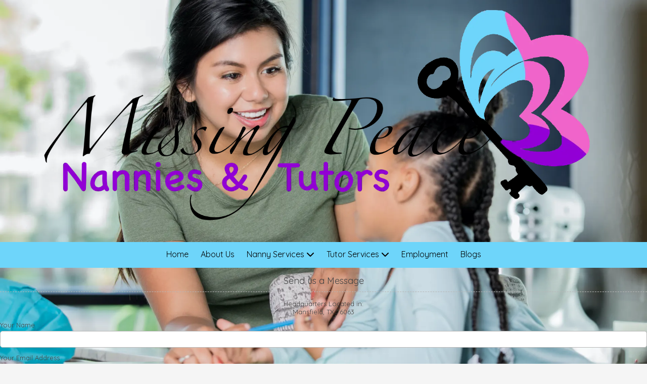

--- FILE ---
content_type: text/html; charset=utf-8
request_url: https://www.google.com/recaptcha/api2/anchor?ar=1&k=6Lfj9UUUAAAAAE4AjXBcpuxOxAmq9-Nl6asnEbR6&co=aHR0cHM6Ly93d3cubWlzc2luZ3BlYWNlbmFubmllcy5jb206NDQz&hl=en&v=N67nZn4AqZkNcbeMu4prBgzg&size=invisible&badge=inline&anchor-ms=20000&execute-ms=30000&cb=f126agoxcaau
body_size: 49397
content:
<!DOCTYPE HTML><html dir="ltr" lang="en"><head><meta http-equiv="Content-Type" content="text/html; charset=UTF-8">
<meta http-equiv="X-UA-Compatible" content="IE=edge">
<title>reCAPTCHA</title>
<style type="text/css">
/* cyrillic-ext */
@font-face {
  font-family: 'Roboto';
  font-style: normal;
  font-weight: 400;
  font-stretch: 100%;
  src: url(//fonts.gstatic.com/s/roboto/v48/KFO7CnqEu92Fr1ME7kSn66aGLdTylUAMa3GUBHMdazTgWw.woff2) format('woff2');
  unicode-range: U+0460-052F, U+1C80-1C8A, U+20B4, U+2DE0-2DFF, U+A640-A69F, U+FE2E-FE2F;
}
/* cyrillic */
@font-face {
  font-family: 'Roboto';
  font-style: normal;
  font-weight: 400;
  font-stretch: 100%;
  src: url(//fonts.gstatic.com/s/roboto/v48/KFO7CnqEu92Fr1ME7kSn66aGLdTylUAMa3iUBHMdazTgWw.woff2) format('woff2');
  unicode-range: U+0301, U+0400-045F, U+0490-0491, U+04B0-04B1, U+2116;
}
/* greek-ext */
@font-face {
  font-family: 'Roboto';
  font-style: normal;
  font-weight: 400;
  font-stretch: 100%;
  src: url(//fonts.gstatic.com/s/roboto/v48/KFO7CnqEu92Fr1ME7kSn66aGLdTylUAMa3CUBHMdazTgWw.woff2) format('woff2');
  unicode-range: U+1F00-1FFF;
}
/* greek */
@font-face {
  font-family: 'Roboto';
  font-style: normal;
  font-weight: 400;
  font-stretch: 100%;
  src: url(//fonts.gstatic.com/s/roboto/v48/KFO7CnqEu92Fr1ME7kSn66aGLdTylUAMa3-UBHMdazTgWw.woff2) format('woff2');
  unicode-range: U+0370-0377, U+037A-037F, U+0384-038A, U+038C, U+038E-03A1, U+03A3-03FF;
}
/* math */
@font-face {
  font-family: 'Roboto';
  font-style: normal;
  font-weight: 400;
  font-stretch: 100%;
  src: url(//fonts.gstatic.com/s/roboto/v48/KFO7CnqEu92Fr1ME7kSn66aGLdTylUAMawCUBHMdazTgWw.woff2) format('woff2');
  unicode-range: U+0302-0303, U+0305, U+0307-0308, U+0310, U+0312, U+0315, U+031A, U+0326-0327, U+032C, U+032F-0330, U+0332-0333, U+0338, U+033A, U+0346, U+034D, U+0391-03A1, U+03A3-03A9, U+03B1-03C9, U+03D1, U+03D5-03D6, U+03F0-03F1, U+03F4-03F5, U+2016-2017, U+2034-2038, U+203C, U+2040, U+2043, U+2047, U+2050, U+2057, U+205F, U+2070-2071, U+2074-208E, U+2090-209C, U+20D0-20DC, U+20E1, U+20E5-20EF, U+2100-2112, U+2114-2115, U+2117-2121, U+2123-214F, U+2190, U+2192, U+2194-21AE, U+21B0-21E5, U+21F1-21F2, U+21F4-2211, U+2213-2214, U+2216-22FF, U+2308-230B, U+2310, U+2319, U+231C-2321, U+2336-237A, U+237C, U+2395, U+239B-23B7, U+23D0, U+23DC-23E1, U+2474-2475, U+25AF, U+25B3, U+25B7, U+25BD, U+25C1, U+25CA, U+25CC, U+25FB, U+266D-266F, U+27C0-27FF, U+2900-2AFF, U+2B0E-2B11, U+2B30-2B4C, U+2BFE, U+3030, U+FF5B, U+FF5D, U+1D400-1D7FF, U+1EE00-1EEFF;
}
/* symbols */
@font-face {
  font-family: 'Roboto';
  font-style: normal;
  font-weight: 400;
  font-stretch: 100%;
  src: url(//fonts.gstatic.com/s/roboto/v48/KFO7CnqEu92Fr1ME7kSn66aGLdTylUAMaxKUBHMdazTgWw.woff2) format('woff2');
  unicode-range: U+0001-000C, U+000E-001F, U+007F-009F, U+20DD-20E0, U+20E2-20E4, U+2150-218F, U+2190, U+2192, U+2194-2199, U+21AF, U+21E6-21F0, U+21F3, U+2218-2219, U+2299, U+22C4-22C6, U+2300-243F, U+2440-244A, U+2460-24FF, U+25A0-27BF, U+2800-28FF, U+2921-2922, U+2981, U+29BF, U+29EB, U+2B00-2BFF, U+4DC0-4DFF, U+FFF9-FFFB, U+10140-1018E, U+10190-1019C, U+101A0, U+101D0-101FD, U+102E0-102FB, U+10E60-10E7E, U+1D2C0-1D2D3, U+1D2E0-1D37F, U+1F000-1F0FF, U+1F100-1F1AD, U+1F1E6-1F1FF, U+1F30D-1F30F, U+1F315, U+1F31C, U+1F31E, U+1F320-1F32C, U+1F336, U+1F378, U+1F37D, U+1F382, U+1F393-1F39F, U+1F3A7-1F3A8, U+1F3AC-1F3AF, U+1F3C2, U+1F3C4-1F3C6, U+1F3CA-1F3CE, U+1F3D4-1F3E0, U+1F3ED, U+1F3F1-1F3F3, U+1F3F5-1F3F7, U+1F408, U+1F415, U+1F41F, U+1F426, U+1F43F, U+1F441-1F442, U+1F444, U+1F446-1F449, U+1F44C-1F44E, U+1F453, U+1F46A, U+1F47D, U+1F4A3, U+1F4B0, U+1F4B3, U+1F4B9, U+1F4BB, U+1F4BF, U+1F4C8-1F4CB, U+1F4D6, U+1F4DA, U+1F4DF, U+1F4E3-1F4E6, U+1F4EA-1F4ED, U+1F4F7, U+1F4F9-1F4FB, U+1F4FD-1F4FE, U+1F503, U+1F507-1F50B, U+1F50D, U+1F512-1F513, U+1F53E-1F54A, U+1F54F-1F5FA, U+1F610, U+1F650-1F67F, U+1F687, U+1F68D, U+1F691, U+1F694, U+1F698, U+1F6AD, U+1F6B2, U+1F6B9-1F6BA, U+1F6BC, U+1F6C6-1F6CF, U+1F6D3-1F6D7, U+1F6E0-1F6EA, U+1F6F0-1F6F3, U+1F6F7-1F6FC, U+1F700-1F7FF, U+1F800-1F80B, U+1F810-1F847, U+1F850-1F859, U+1F860-1F887, U+1F890-1F8AD, U+1F8B0-1F8BB, U+1F8C0-1F8C1, U+1F900-1F90B, U+1F93B, U+1F946, U+1F984, U+1F996, U+1F9E9, U+1FA00-1FA6F, U+1FA70-1FA7C, U+1FA80-1FA89, U+1FA8F-1FAC6, U+1FACE-1FADC, U+1FADF-1FAE9, U+1FAF0-1FAF8, U+1FB00-1FBFF;
}
/* vietnamese */
@font-face {
  font-family: 'Roboto';
  font-style: normal;
  font-weight: 400;
  font-stretch: 100%;
  src: url(//fonts.gstatic.com/s/roboto/v48/KFO7CnqEu92Fr1ME7kSn66aGLdTylUAMa3OUBHMdazTgWw.woff2) format('woff2');
  unicode-range: U+0102-0103, U+0110-0111, U+0128-0129, U+0168-0169, U+01A0-01A1, U+01AF-01B0, U+0300-0301, U+0303-0304, U+0308-0309, U+0323, U+0329, U+1EA0-1EF9, U+20AB;
}
/* latin-ext */
@font-face {
  font-family: 'Roboto';
  font-style: normal;
  font-weight: 400;
  font-stretch: 100%;
  src: url(//fonts.gstatic.com/s/roboto/v48/KFO7CnqEu92Fr1ME7kSn66aGLdTylUAMa3KUBHMdazTgWw.woff2) format('woff2');
  unicode-range: U+0100-02BA, U+02BD-02C5, U+02C7-02CC, U+02CE-02D7, U+02DD-02FF, U+0304, U+0308, U+0329, U+1D00-1DBF, U+1E00-1E9F, U+1EF2-1EFF, U+2020, U+20A0-20AB, U+20AD-20C0, U+2113, U+2C60-2C7F, U+A720-A7FF;
}
/* latin */
@font-face {
  font-family: 'Roboto';
  font-style: normal;
  font-weight: 400;
  font-stretch: 100%;
  src: url(//fonts.gstatic.com/s/roboto/v48/KFO7CnqEu92Fr1ME7kSn66aGLdTylUAMa3yUBHMdazQ.woff2) format('woff2');
  unicode-range: U+0000-00FF, U+0131, U+0152-0153, U+02BB-02BC, U+02C6, U+02DA, U+02DC, U+0304, U+0308, U+0329, U+2000-206F, U+20AC, U+2122, U+2191, U+2193, U+2212, U+2215, U+FEFF, U+FFFD;
}
/* cyrillic-ext */
@font-face {
  font-family: 'Roboto';
  font-style: normal;
  font-weight: 500;
  font-stretch: 100%;
  src: url(//fonts.gstatic.com/s/roboto/v48/KFO7CnqEu92Fr1ME7kSn66aGLdTylUAMa3GUBHMdazTgWw.woff2) format('woff2');
  unicode-range: U+0460-052F, U+1C80-1C8A, U+20B4, U+2DE0-2DFF, U+A640-A69F, U+FE2E-FE2F;
}
/* cyrillic */
@font-face {
  font-family: 'Roboto';
  font-style: normal;
  font-weight: 500;
  font-stretch: 100%;
  src: url(//fonts.gstatic.com/s/roboto/v48/KFO7CnqEu92Fr1ME7kSn66aGLdTylUAMa3iUBHMdazTgWw.woff2) format('woff2');
  unicode-range: U+0301, U+0400-045F, U+0490-0491, U+04B0-04B1, U+2116;
}
/* greek-ext */
@font-face {
  font-family: 'Roboto';
  font-style: normal;
  font-weight: 500;
  font-stretch: 100%;
  src: url(//fonts.gstatic.com/s/roboto/v48/KFO7CnqEu92Fr1ME7kSn66aGLdTylUAMa3CUBHMdazTgWw.woff2) format('woff2');
  unicode-range: U+1F00-1FFF;
}
/* greek */
@font-face {
  font-family: 'Roboto';
  font-style: normal;
  font-weight: 500;
  font-stretch: 100%;
  src: url(//fonts.gstatic.com/s/roboto/v48/KFO7CnqEu92Fr1ME7kSn66aGLdTylUAMa3-UBHMdazTgWw.woff2) format('woff2');
  unicode-range: U+0370-0377, U+037A-037F, U+0384-038A, U+038C, U+038E-03A1, U+03A3-03FF;
}
/* math */
@font-face {
  font-family: 'Roboto';
  font-style: normal;
  font-weight: 500;
  font-stretch: 100%;
  src: url(//fonts.gstatic.com/s/roboto/v48/KFO7CnqEu92Fr1ME7kSn66aGLdTylUAMawCUBHMdazTgWw.woff2) format('woff2');
  unicode-range: U+0302-0303, U+0305, U+0307-0308, U+0310, U+0312, U+0315, U+031A, U+0326-0327, U+032C, U+032F-0330, U+0332-0333, U+0338, U+033A, U+0346, U+034D, U+0391-03A1, U+03A3-03A9, U+03B1-03C9, U+03D1, U+03D5-03D6, U+03F0-03F1, U+03F4-03F5, U+2016-2017, U+2034-2038, U+203C, U+2040, U+2043, U+2047, U+2050, U+2057, U+205F, U+2070-2071, U+2074-208E, U+2090-209C, U+20D0-20DC, U+20E1, U+20E5-20EF, U+2100-2112, U+2114-2115, U+2117-2121, U+2123-214F, U+2190, U+2192, U+2194-21AE, U+21B0-21E5, U+21F1-21F2, U+21F4-2211, U+2213-2214, U+2216-22FF, U+2308-230B, U+2310, U+2319, U+231C-2321, U+2336-237A, U+237C, U+2395, U+239B-23B7, U+23D0, U+23DC-23E1, U+2474-2475, U+25AF, U+25B3, U+25B7, U+25BD, U+25C1, U+25CA, U+25CC, U+25FB, U+266D-266F, U+27C0-27FF, U+2900-2AFF, U+2B0E-2B11, U+2B30-2B4C, U+2BFE, U+3030, U+FF5B, U+FF5D, U+1D400-1D7FF, U+1EE00-1EEFF;
}
/* symbols */
@font-face {
  font-family: 'Roboto';
  font-style: normal;
  font-weight: 500;
  font-stretch: 100%;
  src: url(//fonts.gstatic.com/s/roboto/v48/KFO7CnqEu92Fr1ME7kSn66aGLdTylUAMaxKUBHMdazTgWw.woff2) format('woff2');
  unicode-range: U+0001-000C, U+000E-001F, U+007F-009F, U+20DD-20E0, U+20E2-20E4, U+2150-218F, U+2190, U+2192, U+2194-2199, U+21AF, U+21E6-21F0, U+21F3, U+2218-2219, U+2299, U+22C4-22C6, U+2300-243F, U+2440-244A, U+2460-24FF, U+25A0-27BF, U+2800-28FF, U+2921-2922, U+2981, U+29BF, U+29EB, U+2B00-2BFF, U+4DC0-4DFF, U+FFF9-FFFB, U+10140-1018E, U+10190-1019C, U+101A0, U+101D0-101FD, U+102E0-102FB, U+10E60-10E7E, U+1D2C0-1D2D3, U+1D2E0-1D37F, U+1F000-1F0FF, U+1F100-1F1AD, U+1F1E6-1F1FF, U+1F30D-1F30F, U+1F315, U+1F31C, U+1F31E, U+1F320-1F32C, U+1F336, U+1F378, U+1F37D, U+1F382, U+1F393-1F39F, U+1F3A7-1F3A8, U+1F3AC-1F3AF, U+1F3C2, U+1F3C4-1F3C6, U+1F3CA-1F3CE, U+1F3D4-1F3E0, U+1F3ED, U+1F3F1-1F3F3, U+1F3F5-1F3F7, U+1F408, U+1F415, U+1F41F, U+1F426, U+1F43F, U+1F441-1F442, U+1F444, U+1F446-1F449, U+1F44C-1F44E, U+1F453, U+1F46A, U+1F47D, U+1F4A3, U+1F4B0, U+1F4B3, U+1F4B9, U+1F4BB, U+1F4BF, U+1F4C8-1F4CB, U+1F4D6, U+1F4DA, U+1F4DF, U+1F4E3-1F4E6, U+1F4EA-1F4ED, U+1F4F7, U+1F4F9-1F4FB, U+1F4FD-1F4FE, U+1F503, U+1F507-1F50B, U+1F50D, U+1F512-1F513, U+1F53E-1F54A, U+1F54F-1F5FA, U+1F610, U+1F650-1F67F, U+1F687, U+1F68D, U+1F691, U+1F694, U+1F698, U+1F6AD, U+1F6B2, U+1F6B9-1F6BA, U+1F6BC, U+1F6C6-1F6CF, U+1F6D3-1F6D7, U+1F6E0-1F6EA, U+1F6F0-1F6F3, U+1F6F7-1F6FC, U+1F700-1F7FF, U+1F800-1F80B, U+1F810-1F847, U+1F850-1F859, U+1F860-1F887, U+1F890-1F8AD, U+1F8B0-1F8BB, U+1F8C0-1F8C1, U+1F900-1F90B, U+1F93B, U+1F946, U+1F984, U+1F996, U+1F9E9, U+1FA00-1FA6F, U+1FA70-1FA7C, U+1FA80-1FA89, U+1FA8F-1FAC6, U+1FACE-1FADC, U+1FADF-1FAE9, U+1FAF0-1FAF8, U+1FB00-1FBFF;
}
/* vietnamese */
@font-face {
  font-family: 'Roboto';
  font-style: normal;
  font-weight: 500;
  font-stretch: 100%;
  src: url(//fonts.gstatic.com/s/roboto/v48/KFO7CnqEu92Fr1ME7kSn66aGLdTylUAMa3OUBHMdazTgWw.woff2) format('woff2');
  unicode-range: U+0102-0103, U+0110-0111, U+0128-0129, U+0168-0169, U+01A0-01A1, U+01AF-01B0, U+0300-0301, U+0303-0304, U+0308-0309, U+0323, U+0329, U+1EA0-1EF9, U+20AB;
}
/* latin-ext */
@font-face {
  font-family: 'Roboto';
  font-style: normal;
  font-weight: 500;
  font-stretch: 100%;
  src: url(//fonts.gstatic.com/s/roboto/v48/KFO7CnqEu92Fr1ME7kSn66aGLdTylUAMa3KUBHMdazTgWw.woff2) format('woff2');
  unicode-range: U+0100-02BA, U+02BD-02C5, U+02C7-02CC, U+02CE-02D7, U+02DD-02FF, U+0304, U+0308, U+0329, U+1D00-1DBF, U+1E00-1E9F, U+1EF2-1EFF, U+2020, U+20A0-20AB, U+20AD-20C0, U+2113, U+2C60-2C7F, U+A720-A7FF;
}
/* latin */
@font-face {
  font-family: 'Roboto';
  font-style: normal;
  font-weight: 500;
  font-stretch: 100%;
  src: url(//fonts.gstatic.com/s/roboto/v48/KFO7CnqEu92Fr1ME7kSn66aGLdTylUAMa3yUBHMdazQ.woff2) format('woff2');
  unicode-range: U+0000-00FF, U+0131, U+0152-0153, U+02BB-02BC, U+02C6, U+02DA, U+02DC, U+0304, U+0308, U+0329, U+2000-206F, U+20AC, U+2122, U+2191, U+2193, U+2212, U+2215, U+FEFF, U+FFFD;
}
/* cyrillic-ext */
@font-face {
  font-family: 'Roboto';
  font-style: normal;
  font-weight: 900;
  font-stretch: 100%;
  src: url(//fonts.gstatic.com/s/roboto/v48/KFO7CnqEu92Fr1ME7kSn66aGLdTylUAMa3GUBHMdazTgWw.woff2) format('woff2');
  unicode-range: U+0460-052F, U+1C80-1C8A, U+20B4, U+2DE0-2DFF, U+A640-A69F, U+FE2E-FE2F;
}
/* cyrillic */
@font-face {
  font-family: 'Roboto';
  font-style: normal;
  font-weight: 900;
  font-stretch: 100%;
  src: url(//fonts.gstatic.com/s/roboto/v48/KFO7CnqEu92Fr1ME7kSn66aGLdTylUAMa3iUBHMdazTgWw.woff2) format('woff2');
  unicode-range: U+0301, U+0400-045F, U+0490-0491, U+04B0-04B1, U+2116;
}
/* greek-ext */
@font-face {
  font-family: 'Roboto';
  font-style: normal;
  font-weight: 900;
  font-stretch: 100%;
  src: url(//fonts.gstatic.com/s/roboto/v48/KFO7CnqEu92Fr1ME7kSn66aGLdTylUAMa3CUBHMdazTgWw.woff2) format('woff2');
  unicode-range: U+1F00-1FFF;
}
/* greek */
@font-face {
  font-family: 'Roboto';
  font-style: normal;
  font-weight: 900;
  font-stretch: 100%;
  src: url(//fonts.gstatic.com/s/roboto/v48/KFO7CnqEu92Fr1ME7kSn66aGLdTylUAMa3-UBHMdazTgWw.woff2) format('woff2');
  unicode-range: U+0370-0377, U+037A-037F, U+0384-038A, U+038C, U+038E-03A1, U+03A3-03FF;
}
/* math */
@font-face {
  font-family: 'Roboto';
  font-style: normal;
  font-weight: 900;
  font-stretch: 100%;
  src: url(//fonts.gstatic.com/s/roboto/v48/KFO7CnqEu92Fr1ME7kSn66aGLdTylUAMawCUBHMdazTgWw.woff2) format('woff2');
  unicode-range: U+0302-0303, U+0305, U+0307-0308, U+0310, U+0312, U+0315, U+031A, U+0326-0327, U+032C, U+032F-0330, U+0332-0333, U+0338, U+033A, U+0346, U+034D, U+0391-03A1, U+03A3-03A9, U+03B1-03C9, U+03D1, U+03D5-03D6, U+03F0-03F1, U+03F4-03F5, U+2016-2017, U+2034-2038, U+203C, U+2040, U+2043, U+2047, U+2050, U+2057, U+205F, U+2070-2071, U+2074-208E, U+2090-209C, U+20D0-20DC, U+20E1, U+20E5-20EF, U+2100-2112, U+2114-2115, U+2117-2121, U+2123-214F, U+2190, U+2192, U+2194-21AE, U+21B0-21E5, U+21F1-21F2, U+21F4-2211, U+2213-2214, U+2216-22FF, U+2308-230B, U+2310, U+2319, U+231C-2321, U+2336-237A, U+237C, U+2395, U+239B-23B7, U+23D0, U+23DC-23E1, U+2474-2475, U+25AF, U+25B3, U+25B7, U+25BD, U+25C1, U+25CA, U+25CC, U+25FB, U+266D-266F, U+27C0-27FF, U+2900-2AFF, U+2B0E-2B11, U+2B30-2B4C, U+2BFE, U+3030, U+FF5B, U+FF5D, U+1D400-1D7FF, U+1EE00-1EEFF;
}
/* symbols */
@font-face {
  font-family: 'Roboto';
  font-style: normal;
  font-weight: 900;
  font-stretch: 100%;
  src: url(//fonts.gstatic.com/s/roboto/v48/KFO7CnqEu92Fr1ME7kSn66aGLdTylUAMaxKUBHMdazTgWw.woff2) format('woff2');
  unicode-range: U+0001-000C, U+000E-001F, U+007F-009F, U+20DD-20E0, U+20E2-20E4, U+2150-218F, U+2190, U+2192, U+2194-2199, U+21AF, U+21E6-21F0, U+21F3, U+2218-2219, U+2299, U+22C4-22C6, U+2300-243F, U+2440-244A, U+2460-24FF, U+25A0-27BF, U+2800-28FF, U+2921-2922, U+2981, U+29BF, U+29EB, U+2B00-2BFF, U+4DC0-4DFF, U+FFF9-FFFB, U+10140-1018E, U+10190-1019C, U+101A0, U+101D0-101FD, U+102E0-102FB, U+10E60-10E7E, U+1D2C0-1D2D3, U+1D2E0-1D37F, U+1F000-1F0FF, U+1F100-1F1AD, U+1F1E6-1F1FF, U+1F30D-1F30F, U+1F315, U+1F31C, U+1F31E, U+1F320-1F32C, U+1F336, U+1F378, U+1F37D, U+1F382, U+1F393-1F39F, U+1F3A7-1F3A8, U+1F3AC-1F3AF, U+1F3C2, U+1F3C4-1F3C6, U+1F3CA-1F3CE, U+1F3D4-1F3E0, U+1F3ED, U+1F3F1-1F3F3, U+1F3F5-1F3F7, U+1F408, U+1F415, U+1F41F, U+1F426, U+1F43F, U+1F441-1F442, U+1F444, U+1F446-1F449, U+1F44C-1F44E, U+1F453, U+1F46A, U+1F47D, U+1F4A3, U+1F4B0, U+1F4B3, U+1F4B9, U+1F4BB, U+1F4BF, U+1F4C8-1F4CB, U+1F4D6, U+1F4DA, U+1F4DF, U+1F4E3-1F4E6, U+1F4EA-1F4ED, U+1F4F7, U+1F4F9-1F4FB, U+1F4FD-1F4FE, U+1F503, U+1F507-1F50B, U+1F50D, U+1F512-1F513, U+1F53E-1F54A, U+1F54F-1F5FA, U+1F610, U+1F650-1F67F, U+1F687, U+1F68D, U+1F691, U+1F694, U+1F698, U+1F6AD, U+1F6B2, U+1F6B9-1F6BA, U+1F6BC, U+1F6C6-1F6CF, U+1F6D3-1F6D7, U+1F6E0-1F6EA, U+1F6F0-1F6F3, U+1F6F7-1F6FC, U+1F700-1F7FF, U+1F800-1F80B, U+1F810-1F847, U+1F850-1F859, U+1F860-1F887, U+1F890-1F8AD, U+1F8B0-1F8BB, U+1F8C0-1F8C1, U+1F900-1F90B, U+1F93B, U+1F946, U+1F984, U+1F996, U+1F9E9, U+1FA00-1FA6F, U+1FA70-1FA7C, U+1FA80-1FA89, U+1FA8F-1FAC6, U+1FACE-1FADC, U+1FADF-1FAE9, U+1FAF0-1FAF8, U+1FB00-1FBFF;
}
/* vietnamese */
@font-face {
  font-family: 'Roboto';
  font-style: normal;
  font-weight: 900;
  font-stretch: 100%;
  src: url(//fonts.gstatic.com/s/roboto/v48/KFO7CnqEu92Fr1ME7kSn66aGLdTylUAMa3OUBHMdazTgWw.woff2) format('woff2');
  unicode-range: U+0102-0103, U+0110-0111, U+0128-0129, U+0168-0169, U+01A0-01A1, U+01AF-01B0, U+0300-0301, U+0303-0304, U+0308-0309, U+0323, U+0329, U+1EA0-1EF9, U+20AB;
}
/* latin-ext */
@font-face {
  font-family: 'Roboto';
  font-style: normal;
  font-weight: 900;
  font-stretch: 100%;
  src: url(//fonts.gstatic.com/s/roboto/v48/KFO7CnqEu92Fr1ME7kSn66aGLdTylUAMa3KUBHMdazTgWw.woff2) format('woff2');
  unicode-range: U+0100-02BA, U+02BD-02C5, U+02C7-02CC, U+02CE-02D7, U+02DD-02FF, U+0304, U+0308, U+0329, U+1D00-1DBF, U+1E00-1E9F, U+1EF2-1EFF, U+2020, U+20A0-20AB, U+20AD-20C0, U+2113, U+2C60-2C7F, U+A720-A7FF;
}
/* latin */
@font-face {
  font-family: 'Roboto';
  font-style: normal;
  font-weight: 900;
  font-stretch: 100%;
  src: url(//fonts.gstatic.com/s/roboto/v48/KFO7CnqEu92Fr1ME7kSn66aGLdTylUAMa3yUBHMdazQ.woff2) format('woff2');
  unicode-range: U+0000-00FF, U+0131, U+0152-0153, U+02BB-02BC, U+02C6, U+02DA, U+02DC, U+0304, U+0308, U+0329, U+2000-206F, U+20AC, U+2122, U+2191, U+2193, U+2212, U+2215, U+FEFF, U+FFFD;
}

</style>
<link rel="stylesheet" type="text/css" href="https://www.gstatic.com/recaptcha/releases/N67nZn4AqZkNcbeMu4prBgzg/styles__ltr.css">
<script nonce="oFW0ZGpSIma7AUPFP9NV-A" type="text/javascript">window['__recaptcha_api'] = 'https://www.google.com/recaptcha/api2/';</script>
<script type="text/javascript" src="https://www.gstatic.com/recaptcha/releases/N67nZn4AqZkNcbeMu4prBgzg/recaptcha__en.js" nonce="oFW0ZGpSIma7AUPFP9NV-A">
      
    </script></head>
<body><div id="rc-anchor-alert" class="rc-anchor-alert"></div>
<input type="hidden" id="recaptcha-token" value="[base64]">
<script type="text/javascript" nonce="oFW0ZGpSIma7AUPFP9NV-A">
      recaptcha.anchor.Main.init("[\x22ainput\x22,[\x22bgdata\x22,\x22\x22,\[base64]/[base64]/[base64]/[base64]/[base64]/[base64]/[base64]/[base64]/bmV3IFlbcV0oQVswXSk6aD09Mj9uZXcgWVtxXShBWzBdLEFbMV0pOmg9PTM/bmV3IFlbcV0oQVswXSxBWzFdLEFbMl0pOmg9PTQ/[base64]/aXcoSS5ILEkpOngoOCx0cnVlLEkpfSxFMj12LnJlcXVlc3RJZGxlQ2FsbGJhY2s/[base64]/[base64]/[base64]/[base64]\\u003d\x22,\[base64]\\u003d\x22,\x22w5jCjsKVwp7DqMOGwqTDvsKPwpUVw4RBVcKJw7HCrTcVVlEMw5EwQcKYwoDCgsK4w55vwrPClsO0ccOAwq/CrcOAR0DDhMKYwqsAw5Aow4Z5em4YwotXI38PNsKhZVTDhEQvDUQVw5jDusOBbcOrfsOGw70Iw6tMw7LCt8KdwqPCqcKAISTDrFrDuwFSdy/CgsO5wrszWC1aw63ClEdRwqTCt8KxIMOSwoILwoNWwoZOwptfwpvDgkfCt3nDkR/DmC7Crxt6BcOdB8KBcFvDoBLDkBgsEMKEwrXCksKew7wLZMOEL8ORwrXCkMKONkXDuMOXwqQ7wrF8w4DCvMOnR1LCh8KEGcOow4LCqcKDwroEwrAGGSXDucKgZVjCpBfCsUYQbFh8cMOew7XCpHZjKFvDhsKmEcOaM8OlCDYOS1o9PQ/CkGTDrsKOw4zCjcKxwo97w7XDoRvCuQ/CgR/Cs8OCw7rCksOiwrEXwr0+Kx1RcFphw5rDmU/DsgbCkyrCj8K3Ii5Gdkpnwo8RwrVaWcKCw4ZwbXrCkcKxw7nClsKCYcOhQ8Kaw6HCpMKAwoXDgwvCqcOPw57DrcKaG2YLwqrCtsO9wp3DnDRow4nDp8KFw5DChhkQw60sIsK3XzTCmMKnw5EBVcO7LXvDsm90K0JpaMKuw5pcIyrDs3bCkwV+IF1bYSrDiMOMwqjCoX/CgycyZSZ/wrwsM2ItwqPCkMKfwrlIw41/w6rDmsKAwpE4w4sgwrDDkxvCihTCnsKIwpjDjiHCnl3DpMOFwpMmwqtZwpF9DMOUwp3DlD8UVcKjw44AfcObEsO1YsKYchF/CcKpFMONUnk6Rntzw5xkw6DDnGg3VMKPG0wzwoZuNlbCtQfDpsOHwrYywrDCisKWwp/Ds0/DjFo1wr45f8O9w49Pw6fDlMO6LcKVw7XCtTwaw780JMKSw6EFTGAdw5fDpMKZDMOMw5oEThjCmcO6ZsKNw4bCvMOrw4x/FsOHwqbChMK8e8KedhzDqsOXwrnCujLDqATCrMKuwp/[base64]/Drns/w4TDoMKFwrRPPcK1w5wELzXDpBFdHkBHwrrCgsKQclEKw43DjsKwwpPCjcOpCMKWw5bDp8Omw7hRw4/Co8OXw6k6wprChcKyw5rDoEYbw5nDrCHDssK4BHDCmDrDqTnCohpuKsKdM2XDgQ93w6s4w4NzwqfDg0wowq9dwobDr8KLw6lrwrrDt8OzFC1qBsKAT8OpIMOfwoXClVzCkinCn3BIw6jCtFXDs3U/[base64]/DmhNSDhBoSMOtwrxcHFQbUHFkw5ddw5UPKEIEP8KKw54OwqUMQSZkLAxNcAnCs8OVEkIMwrPCjcKoEcKGFHDCnAHCizYmVSbDmMOYAcKbFMOfw7jCjHbDixFfwofDtyjCp8K8wq45UcOuw7FPwr49wpTDhsOew4TDg8KpOMOpHisBNcKeCUIpX8K/w4bDsDrCvcOFwp/Cu8OlMBbCnTwUcsONHy3CvcOlFsO2bFbCksOTccOZLcKFwrvDjyUNw7AkwrPDrMOUwqp1eCTDlMOZw6IIPjJOw7VAP8OKBCrDn8OpaFxJw77CjHk6D8Opf0LDuMOQw6bCtw/CnFvChsOFw5LCmBYHc8K+NHDCsEHDusKSw7ldwpvDjMOawr4hAlHDqQIiwowrOMOZbE5fXcKRwqV8fsOdwpTDlMO1G3vCl8Kgw4fClTjDhcK2w4bDscKOwq8MwpZtTGtqw6LCiBptSsKSw5vClMK/XcOuw7zDnsKKwqJsdn5OPMKGHsK3wq0TAsOIFsO0JMOdw6fDj3HCt1nDnMKUwpnCuMKOwo9tSsOOwqLDqx0cCD/[base64]/[base64]/[base64]/DikFpX0bClHh6wrh1wr/DpGd7wrA2ACZCw7ILwpTDn8Kdw6zDgCw2wqYmEcKWw7AlGMKkwoLCjsKEXMKKw7QBV3EUw4PDpcOPaE3DisKsw4gLw6zDhGRLwopPT8O+wpzCp8K6D8KgNgnCmDNZWXfCtsKFHDnDnkrDmcO5wqfCrcKrwqQJRznCjE/DoF4awoNLTsKaEMK1CVrDlsKswqpfwot5elbCpRXCo8KjSAhoHSICK0/Cg8Kswo46w6fCrcKxwp8yKwouLWkUZ8OxAcOywp5Sa8K5w48uwoRzw4bDvALDuTTCjMKBSXg6w7rCoTBew4HDn8KHw5kTw6xfScKpwqIuAMKXw6IZw43CksOMQMK1w6rDkMOSZMK4DsKkU8OfNjXCrwXDmzoTw5vCkxtjJHPCicOjNcOMw6tnwoEedcODw7/[base64]/[base64]/CrsO2w6hMHUp/wofDlcKIcMO5BGADwrQAFQUXCcOjPAZZa8OpLsOuw6zDt8KWGEzDkMK9ByN6TFxcw6zDnwXDn0PCvkQPdMKGYAXCq2NcRcK6NsOIDMOpw6PDv8KOInQHw7fCjcOJw59ZeQxPdnLCiDBJw5vCmcKnc2HCkT9jUxDDnXzDrcKAIiR/bAnDt0F1wq41wofCgMOIwpjDuHjDkMKLDcO6w5/CpColwr/ChF/[base64]/CkW3Cq8K5FCEMLkbDlU/CgcKLLXLCtcOnw5sZCzZcwrkHD8O1GsKFwq0Lw7ELb8K3d8KmwrYDwpHDukjDmcKowrIhE8K6w7QPPXTCiXwdIMOzc8KHOMOGfcOsci/DnHvDl0jDsj7Dtx7DlsK2w61jwq0LwpPDg8Oew4/Csl1cw5EoOsKfwq/[base64]/[base64]/wr51wpAWU13DoVUZwoTDjsKtwqDDpcOcwqBdGB/DrsKCKC0uwp3DlcKoCDELN8OuwrrCqC/DoMOjcUEdwrfClMKdHsOlZULCqMKFw6LDuMKRwq/DuWxTw7l8VCpQwpxAZEkxPUTDisOzBXDCrUvCtULDjsOGAHjCm8K7OynCmnPCmEJZI8OLw7HCtGzCpw48HxzDqWfDtMKhwq45HGobbMOTbsKawoHCoMKUJDPDhhbDu8OoOcO4wr7DrcKdL1TDqCPCnAEow7/CicK2OMKtXwpDIELCt8K5Z8OvBcOdHlLCnsKXK8OtYBbDqzzDqcOAQ8KbwqhIw5DCjsOLw4bCsQk+PSrDqlMRw67DqcK4acKUwobDgy/[base64]/WGwJw5TDoS7DiVZzw5teDm0GwogFbcOtwrkswoHClcKSDsKOIFN+S33Cq8OQDB15a8Kvwqw8IsOAw5jDnHogL8KjOMOSwqXDhRbDucK1w4thH8Olw4HDuQhWwoPCt8OswrI7IScSVsO4fUrCsHIjwqQEw6nCoDPCnCjDisKew6c3w6vDtmTCgMK5w5/CuADCmMKwR8OewpIDW0zCvMO0HBUAwoZKw77CqMKBw6fDhMOWaMKFwp9HexnDhcOldMKvYMO6bsOywqDCgi3CkcKaw7LCgHZbNUAMw6BmcSXCtMKVDmxxM0Vjw7Nxw7zCv8OENi/CvcKsDULDgsO9w43CmXXCsMKtTcKNIcOrwplpwpd2w7TDiibDpVXChsKJw71WZ29zH8OVwoPDmwLCjcKsBQDDoFYxw4jCvsOGw5VCwpnCiMKQwqfDrwnCi1YqQTzCql89UsKQUsOBw60zTMKAVcKxEk45wq3CscO/fTTCgMKywr89eyDDo8Kqw6JpwokxAcOqBcKOMgvClBdEDsKZwq/DpCtmTMOJJsO4w4gbdMOtwrQyOy0Xwo8gQ33DrMKGw4QcWAnDhFJvJBDDhB0EFMOFw5fClRF/[base64]/w77Dk8ODw4wNwrPCv8OlwrpIw4gXw6A/w6rDhXVww6wkwr/DoMKPwpPCljDCi33DvFPDlT/DocOvw5nDu8KLwrJuFSk2LW1sCF7CmhzDrcOYw4bDmcKrGMKlw5xsFwfDjUNobHjDjgtwFcOhM8KLMG3CnXTDszrCvHTDhQLCjcOSCUt3w5jDhsOKCmHChcKOZcOTwrRjwpjCkcOLwp/CgcKUw53Do8OSCsKMcFXDksKcQVgCw7/[base64]/[base64]/N8O3w4IPRcK/SAEIwrtTwrsVbMKdPcOsYcOgdzV8wpvCkMO3J2g4PVZyOEpDZ0rDhGY6IMO2fsOTwr3Dk8K0bABtdsO/PwkkMcK/w6TDpj1SwolGJSzCl2FLXWHDq8OVw5nDosKLHyTCk2kYF0DCn2TDp8K8JU3Cr2FmwobCn8KJwpHDkxPDjxQowprCrsKkwrknw57DncONY8OeJsK5w6jCqcOKFjRvLkHChsORPsOnwq8DPMKNOU7DuMOmCcKjMA3Du1fCn8OXw5/CqXLCqsKMUMO8wr/[base64]/[base64]/Dt8Knw5ZEQSI+EsKQw61IM0FwImcGCXLCi8KOwpsPV8KGw7spNMOHe0/[base64]/[base64]/CvzVxdm3DpXfDg8OVwovCrmnDm8Oww6rChwLCg8O/[base64]/OCLDsMOOPcOuIcOxw45NSMKUwpbCglkjwrNKUQ8RV8Ore2/Dv1ZVQcKeH8Oqw4DCviHCmGXColQkw4fDqTo+wo/DrSswFUTDvMO6w5h5w5QvGWTClDN3w4jCqGAmS3rDgcOfw6LChQxPZ8Kfw7YZw5HCqMKIwoHDo8OLDsKpwrkDEsO0UsOZdcODPlcvwq7Cn8KHN8K8dxFkDcOrOCTDiMOiw5h7WCbDlHLCkjbCmMOXw5bDtVrCnR/[base64]/DtSkXwqHCrMKhbyVgYsOUfsKbwpPDp8OAbxLDlcKLw7IGw7IWQTjDhsKGTTvCgF0Tw6XCqsKBLsKCwq7ChBxDw77Dn8KIW8O+LcOCwoYfKmfChQg1dGZjwp3Cs3ZAC8K2w7fCrjXDpsOiwqoUMQ3CvW/CmMOZwqNwDnlwwqIWdE7CpznCi8OlWwUfwonDoAl9UlwGKxw9XTDDrDF6w68cw7VHc8Klw5V2LsKbXcKjwql+w54zdidNw4rDi2xlw6ZMBcOyw7s9wrbDnE3Dow4Fe8Oow4NNwrttb8K4wrzDpXLDjgrCkcOWw6LDsCZITSsewonDgjEOw5/CmTrCv07Cr2UjwoN4U8KQw7QmwoAew5oHA8KBw6fClMKMwoJqVV3CmMOQGDAkK8KzS8KmAF/DtMK5C8KjDSJfecKUS0rCg8OAw7rDv8OpLg7DusOEw5TDgsKWOAsnwovCiUzCpzIUw4cHLMKuw7Mzwp8tXsKOwqHCiAbCgyZ7woDCi8KlHzHDh8OFw5ArAsKLRTrDr27DhMOkw5fDumvCgcK2cBTDnBzDpSNxNsKqw6MSw7AYw6o2wolfwrAgMiFEXUcWa8O5wr/ClMK7IGfCul/DlsOzw5tsw6LCrMKHNQHDo2VQfsKbHsOGGwbDsSo0NsOQLRrDrBPDuEs3wolUe0vDpxM7w68rFHrDrXLDocONbgjDrw/Dp2rDuMKeb3AGTU8ZwoEXwoUPw6EmWyBcw6DCj8Kaw7PDgBwowrU5wrXDsMKow7cMw7PDsMOKO1UewoRbQCddwqXCqHN7fsOewpDCoUgQdxLDs2A/woLDlWw0wq7Cr8KsRikje0jDljHCvREIdA9/[base64]/DiVTDmEbCo8OMw57CpVvCuGrDtcKxw4Ilw4Zawq1TCy4ow6HDv8Otw5A3w67DqsKPXsK1wqFPAsKEw4s6OHLCmURhwrNqw787wpASw4nCvcOrAnrCtkHDhBfCsXnDp8K1wo/Cs8O8R8OPYcOMQA17w5oww4nDlmnDt8OvMcOQw7t7w7bDgAdPNwPDizfCgn9iwrLDmW86AmrDhsKQSiJmw4xMecKIG3DCkAd0NMOyw55Sw4rDsMOHax/DjMOxwpN3U8OQXFbDmgMkwoFzw7Z0J04qwp/DsMO8w6o+LnhHDWLDlcKYI8OoWsOXw7U2LQk5w5EGw5jCv3oKw4TDnsK/JMO6JMKkFcKrbXDCm0JsfG7DjMOzwrVMMsK6w6DDjsKRXnDCiwzCkcOCKMKzw59WwofCvMKMw5zDhsKBasOMwrXCrG8BSMO8wqTChMOaFHrDlEcLNsOoAkxFw6DDgsKTXXHDg1IEDMKkwrNpPyNxKhbDs8Kxw49ZXsOPBFHClhzDkMK9w40awowEw57Dg1/DpUMdwr7DqcKrwqRoUcORCMK0NxDChMKjI0pOwrFnMnQCERLCr8Ogw7Y/MV4HCcKIwpDDk0vCkMKHwr5dw5dlw7fDjMKUGBoQAsOODizCjAnDgMO4w5RQF0XCksKeFDLDosOzwr0Iw5Eiw5hcDErCrcOvDsKXBMKkVW0EwoTDhGokN07Ckw9CJMKhUEhSwrnDt8KBMmnDkcOAMsKFw4PCrsOMHMOVwpIUw5fDnsKGK8O2w7TCk8K/QsK9fEHCmCLDnTYfVcOswqDCucKnwrBywoxDNMKow5lPAhjDoh94bMOZIMKPdx5Pw711SsKxbMKfwoLDjsKBwoUtNSTClMKpw7/CoB/Drm7DksK1PcOlw7/DllrCllDDr1bCiFA1wrQQacOQw5fChMODw6wMwqvDhcOnSSx8w7VzdcOqRmdZwpw5w6nDolx/c0jDlxfCr8K5w59tV8OYwqcww7Qiw4fDmcKCMS5gwrTCrVwbcMKoZ8KUMcO1wrjCjlobQMOiwq7CrcOQE05ywoLDrMORwp5mY8Ogw6fCixY3R0DDoyrDj8OGw7U9w47DisK6wqnDgUfDrUvCpFHDkcOGwrNDw6NsQMK2w7JFUxM1W8KWHUROD8KRwopvw5fCrBLDkW/DmV7DjMKowqDCjV3DrcKqworCinzDscOcw7XCqQcgw6QFw6F3w4kvZFQWHMOMw4MywrTDlcOCwpfDs8KIT2TClsKpREwpG8KZdMOcXMKYw4hCDMKqw4wQXg/Dk8ONw7HCp0sPwoLDtD3CmQrCmRtKAzNPw7HCvXnCm8OZeMO1wrMSFcKVMsOPwq7CgUV+e1M/HMKfw44Fwrg+wpVUw4LDgQLCu8OswrANw5HChWUZw5cCUMOSEm/[base64]/[base64]/CvTtmFQ0ffwTDgCnCsjbDjQVlwrsLw7bCvcOSR10Cw5LDhcOQw5sFeU/Dj8KXDMO2R8OdAsKhwrddK1snw7oVw6vDmm/DucKHeMKmw43DmMK1woDDuCB8QkRcw5V6GcKQwqEJDDjDtzXCgsOyw7/DncKxw4bDjsK9b1PDl8KQwoXDj1LCg8OKKWbCncOZw7bDrBbCu00Ewp81wpXDisOUcydwFGbDjcOEwqfCgcOvD8OYcMKkIsKQP8KtLsOtb1rCkCFQGMKBwqbDksOXw73DhFpGE8K+wprDicOISFAjw5HDosK/OG3CkHUJSivCriNiRsO/fXfDnhUsTl/CocKcHhHCr18fwp9RHsKyIsKxwo7DucOOwpkowpHCux/DosK7wrfCrGgLw7nCsMKbwo9KwptTJsO9w5cpOsOfcEE/w5PCmcKGwp1/[base64]/[base64]/bmjCsxjCrF7CjUnDrTB0wo1SwpDCqlLCmyB5XsOQQSgCw5nCisK7bUrComjDvMOUw5w5w7g0w7xcHy3CuGfDk8Kbw44iw4QsL1B7w6wyGsK8aMOvfMK1wrdiw7XDqxcSw67Dp8KhHxbCmsKCw5pSw73Cm8K/[base64]/CmXTCv8K5w6JQD8KnK8ONwoDCiMKJwrw1PcKRW8OXTcKzw5U6bMO2NQcIFsKXLjzDv8Ohw6d7NsOlIAjDucKLw4LDi8KgwrxAWm99TTwWwofCoV8Tw64TRi7DoGHDqsKUMMOSw7rDsgdbTmzCrF3DhG/DgcOIT8Kxw5TCohzDrDTDosO9KFA2QMKHJsKfTEAkTzBVwrDCvE91w5LDvMKxwpkWw7TCi8KRw7ELOQ0fEcOnw5jDgzNlMsORRDAiDUIywo0PZsKjwoPDsQMZHRhrUMOaw74IwoIZw5DClsO5wqZdecKATsKBAhXDl8Oiw6RRX8K/EDZvR8O3CC/CtAEdw6VZHMO1G8Khw41UXWo2UsK+WwXDqkUnAQjCoQbCgGdRFcO6w7fCkMOPbTFYwocfwpVlw7NJakkPwoUcwqXCkgLDnsKFE0tnEcOtNhYywpIrW1V8PQw9NicVBMOkFMOMUcKJH0PDolfDtW1lw7dScih3wpTDmMK7wo7DtMK/a17DjDd6wrJnw6JGfMKUdmDCr1YtYcKrNsKFw7rCocKOVEoSHsKCMB5Nw4/CsAQ3ZlwKP2gZS3EcT8K6asOVwqQRG8OqDMOHIsKUDsOnCMOEH8K9cMO/wrAXwoc/bcO2woBldwoCOH59ecK5fjZVI3dswo7DscOKw4siw6wzw5F0wqtSMAVVb2bDhsKzw7I/[base64]/BMKAOShkwpvCl8O9D8KWw6ohwp5Wa0Vvw6zCt3QMKMK5ecKNSnJhw5sQw6rCkcOAA8O3w5kdHMOQMcKObQt/[base64]/F8KCwozCkAdrbMO1w5wTPsK3w4UYKSp/w64sw7fDolgYScOAw4/[base64]/[base64]/CphR+e3PDicOpw4p/U8K+KcKowqZiwr4ZwqkED3hSwoTCkcKdwrHCmjVnwrDDnRJRPxIhecO/w5DDtTnCiQNvwrjDlDVUXHB9WsOhG1vDk8KHwofDrMOYQlfDlGcxM8KUwoItVnTCt8KPwrB8DnQaY8OYw4fDmArDi8O6wroLZjvCg3lLw4t0wpVcCsOFAT3DlHjDmMOJwrAjw4B9FTjCr8K2a0DCpMOjw5zCtMKPZANPJsKiwozDsEIgdmA/[base64]/CssOZbgTCt8Onwq3CuBXCusOUwpXDoMKrwpRhLivDuMKyXsO2TTjChsOawoHCkD89wp/[base64]/CjsOiHcK0MsKxEsO4wph2Ig7CgSxfXiXDp8KjLh8aNsKTwq45wrIRXMOUw5tPw41ywrlwVMOyHcKAw59/SQpow4kpwrHDrsOsJcOXOhjCqMOow4B/w6PDscKDXsOZw6HDjsOCwrsYw5LChcO8BEvDjHAPw7XDlsKDU3Vjb8OoKVTDvcKuwph+w4zDksOZw40lwoDDpyxZw6dNw6c3wrlPMSXCi3zDrGvDlQrDhMOTdkbDq1YLasOZYgfDmcKHw7o1I0J6f0EEOsO0w5jDrsKhLC/CtGM3Hi4EXHjCowNpdwAEaVEgUMKMFmPDucO6LsKjwpbDosKjeX4dSzvCl8OZesK/w5fDtmjDlHjDkcKMwqDCnCdNIsKZwr7CjCbCv1TCp8KxwoPDqcOHbEEvPX7DqVQUfmFBLcO/wqnCkHdUcVN8R37DucKSSsOKU8OYNMK9MsOlwqtmFjrDi8OoKUPDoMKZw6hQMsO9w6Vdwp3CqWtuwpzDq282MsOiUsO7YMKObgXCqmLDqQgCwqnDnTTDjX0oFQXDo8KgKcOqYx3DmntCB8KTwr1WDD7Drg5zw6cRw4XCrcOHw45/[base64]/Cn8K9YsKxUsOPF0tvWQQRwr5gw5hEw4PDqx3CiC0HV8OXbWrCsCwnW8Ozwr/CiUdtwrDDkxd8Q2TCt33Doxljw4diEMOMTzNpw4gfBhRqwrnCk0jDm8ODw69oLsOcXcOEE8Kmw5ccBMKDw5LCu8OwZMKww6LCkcO2GXTDncKfw6YTMk7CmA7Dgy8CNcO8cFkdw7jCoW7Ct8OWFWfCowB3w6hwwq/DpcKWwp/ChsOkRX3DqHnCncKiw4zCjcOLUMOVw4MGwovCv8O8KlQ6EGEYDcKXw7bCmGXDnATCrDU0wpt4wqjClMOVOsKUHS/Dj3gbfcOJwrPCpQZYFXNnwqXClgxfw7tvSn/[base64]/wpnCtMKIMw/[base64]/DjsOTNcOhBgN/XSN7w6A4VGBXEcOQXsKAwqXCqMKDw6EVV8KsT8K7TzNQLMOSw7/DuUPDmXfCm1/ClVlLMMKLfsOhw75Yw6InwrZwBxbChcKGVVHDnMOyScKhw5h8w6ViAsKuw6LCsMOIwqzDiw7DlsKpw6DClMKeSUzCkl42b8OMwr/DsMKUwpJdBSRnPQDCmQJ7wqvCo0Qlw5/CnsKzw77CsMOkwpbDng3DnsKjw7nDqEHDqVDCqMKnEhFLwo9bTEzCiMK+w4/DtHvDqVvDpsOBZQtPwoU3w5l3bBALbV5+dntzU8KqBcOTGsKjwobCkyvCmcOww5EFdFldE1jCsV1/[base64]/GkrClnfCs8KfbcKNwprDmsKGwoLDmsOGFQDCt8K1RQ3CgsOhw7dZwonDk8Ohwod/VcO1wphOwrEPwqLDkX4FwrZrQcKywqsLJMKfw4/CjMOCw74VwobDi8OHcsKxw6lxwoPCkQMNesObw6Rmw7/[base64]/w6cNwqlYw4LDmnXCtTPDrmjDlcK8w53DhQBFwrdPR8KGIcKONcOCwpjCvsK/[base64]/DrsKmfWPCicKWwoZEM0jCvXHCkMKAw7HCkwkywoXCjDDCnMK1w446wpY3w6HDsCBdKMKLw5LCjER4NMORcsKSJxbDtMK/cDzCqcK/wrYywpsgOgXCiMODwqU4DcOLwq4lXcOhYMOCFcK5CQZcw6kbwr9ew5/DpTjDvBHCgsKcwp3ChcKYacOVw4HCtkrDp8O4esKEWVMqSCoKMMOEw53Cswwdw5zClVfCt1fCnQttw6TDmcKdw65eY14Lw7XCuVDDv8KMIGQQw6VXYMKEw7E5wqJnw57DsU7Dkm9Hw5gzwqJKw6DDqcOzwoLDi8Kow6shCMKsw6/[base64]/[base64]/w5fCuiVuwoFlwrNxaBPDr37DpBtEUiIJw59TH8ORC8KAw48XEsK/[base64]/[base64]/[base64]/[base64]/DgsKUw5bCi8KXwpbDssKnwr5NSsO5w5zCr8OZw5MmQQvDun1yJlc8w50Uw6pawojClWfCpn4LTVPDmMODVQrCiiHDlcKYKDfCrcKew4PCg8KuAFdQIyFqIMKrwpEVKivDm1ltw5DCm0Fow5RywoLDjMOwfMOKw63Dp8O2CW/DnsK6H8Kcwqc5wqPDm8KZSGzDu0RBw7bDm0Erc8KLc0JFwpnCncORw7jDssK4XyjCjGx4LcOvNsOpWsOEw5Y/J3fDu8KPw7LDn8O/[base64]/w7c3SxIfwodOdT7CicOiwozDnMK2w5PDqRvDrGMFw4XCocO2PsOMfQLDvXzDv2PCncK/S1EHaVHCoFjCs8KgwqRLFT5Yw4DCnjw4dQTCnG/[base64]/CocKFNMKhbMKWJBvDg8KYDFXDvU9obMKJU8Kmw7Y/w6kcKAUmw4w4w4sJEMOwSsKiw5RdGMOxwpjCoMKFflRtw6howrDDnXZ6w4TCr8OwEzbDiMOCw4EmJMKpE8K4wpXDlMORAcOAWC9Uw5AQAsOUOsKWw67DnUBNwpxxFxZ0wqHDp8Kjd8KkwqxCw5fCtMOowonCq3pFNcKPH8OaGk7Cu2vCgcOAwrnDq8K4wrPDlMO/FXBAwqxAezc+H8O3Jy3CvcOwe8KyZsKzw6TCjELDiwIUwrZFw4ROwozCqWAGNsO0wrXDl3dlw6N/PMOowqvDoMOcw5RLDMKWJwRIwo/Du8KEQcKHVcKeN8KCwoM0w6zDv2ggw4JcDQcWw6vDncOuwr7CtEN5XcOUw5XDncK9UMOPPsOoc343w7Jtw7vCksKyw4TCnMKrD8OIwrUYwr8wf8Oow4TCjFdGasORHsOswptrC3fCnFjDpFfDvl3Dr8Kkw69Pw4zDo8Oww5kNECnCjQ/Dkzljw7kpcVnCkHbDucKdw7ZhIHZrw5DCv8KDw4XCrMKMPnYCwoApwpJZJx1PYMOCeDXDsMO3w5vCu8KZwrrDosO3wq/CpiXCl8KxHyTCuH8RBFhvwpnDp8OiOsK+HMKnDUvDjsKIwowtRsKGeVVTCMOtbMKiTwTDml/DgMOHwqjDssOzScORwrnDs8Kyw6vDmk0rwqAiw7kLH2M1fCZAwrvDjVvCv3LCnDzDuTHDsEXDlgDDm8Orw7YaBFnChnRDAsO7wpcDwr/DtMKwwrxjw7YUO8KdLMKMwrsaIcKewrTCicK0w61lw4R/[base64]/CisOewocOGMOFT8Kiw54YaMOoXcKYw4MSw49gwp7DksOowp7CuivDmcO5w5FUBsKMOcKJQcKbEGHCn8OZExIVKVQPw6V4wqbChsKiwooBw6LCizMCw4/ClcODwqXDmMOawrzCucKuGsKCE8KFE2IwDsOMNMKcLsO4w7s0wrZmTSUyR8Kbw5gWRcOpw7vDt8ONw4IYbBPCiMKWLMKpwrLCrWzDtAtVwpkYwpFGwowTEcOHTcK2w7wmeE3DqWrCq1XCm8OhcCJgSykww7XDrWM+LsKYw4MAwrkFwrTDvU/DtMOrHMKEWsKANsOQwpYowqMHaWMTPFl9w4UZw6MDw58UcAPDocKSaMOBw7Bmwo/Ci8KRw7zCtWhwwoHDnsKlHMK6w5LChsKTBSjCtwHCrcO9wqTDisKOPsOlJSPDqMK4wqbDo1/CqMOLH03CtcOOSmIcw7NswrTDkHLCpzXDi8Kcw4dDWhjDswzDu8KnRcKDXcK0dsKAUi7DvCFcwpRpPMOnMAMmdwJcw5fCl8K6LjbDmcOww67Cj8OSYQNmBijDgMO/X8OmVTofD0BEwrnCgRp0w6zDmcOZBFUbw4/Cu8Oywp9sw4paw5bChkE1w6MCDgRXw6zDoMOaw5XCr3rDghJAbcK9IcOgwpTDs8Kzw7wsBCV/ahgMRcOaUMK9P8OOVEXChMKOb8KZKMKCwp7Dnh3CmFwib18mworDk8OLUSDCrcKgImLDq8KlQyvDsCTDulXDli7CvcO9w4EOwqDCtXFnfE/DscODW8KbwpUTKR7Cm8OnJyUnw5t7JDACMXE+w4jCpMK8wotzwp3DgcOnBMOtLsKLBAjDqcKcDMOfSMOMw7BiRg7DtsOAEsO3PMOpwo1OMxVJwrbDsk53JcOLwrLDtMKOwpdXw4nCpzN8IT9PCsKIP8KEw4I/wpB0JsKUQVVowp/DiTTDjXHCtcOjw6LDjMKzw4Eawp54SsOgwp/Cp8O4UTzCsmtRwo/DnQxFw78aDcO/TMKEdR4Nw6EqT8OowrTDqcKRJcO5ecK8wrNhMnfDkMK9f8KcdMKUY30kwqkbw7IBfcKkwqPCjsOlw7ldCMKRNixaw6pIw6nCrE/Cr8K/w7Zsw6DDocKxPsOhI8KMM1JYw6RGdAjDpMKYAhR2w7jCosKSWcOyPgnConXCoGEpbsO1bMK8QMK9AcKOZsKSJMKIw4rDkSPDoFPChcKHQX/DvmnCmcK1IsO4woHDrcKAw6RRw5TCvkUuNW/[base64]/DgS/DlwvCtcOJQz7CjsKtNsOvwonCnlnDj8OCw64Da8KEw4VGDsOLW8KPwokIAcKlw4HDsMOydxjCt2/Dv3YuwoUhUElCMwDDq1fCrMO3CQ8Lw4kewr1Yw6jDucKUw6kZQsKkw7J3w743wofCp0HDpXfCmsKOw5fDiU7CqMKVwpjChBfCuMOmFMK+HwrDhjLDkF/CscKSB1paw4jDgcO1w6paaw5OwpbDkEHDn8KLXRDCpcOVw4TDqcOHwobCiMO8wp0uwonCmlrCsAfCq3rDmcKAKknDvMKNO8KtfsKlPgptw4TCgB7DlisOwp/CqcO0wpYMK8KiGncvI8Kzw5gAwo/Cm8OXF8KOfgl9wozDtGDCrw43LT/Dv8OHwpVBwoRTwqvCinDCucO/Z8OpwoQoOMOVKcKGw5vCpkITNMKATW/[base64]/[base64]/ColZYwoxAwrdDwrp9wpnCjEXDk8OnEB/CjXnDmcOnTWzChsK4ZjXCiMOsengpw5LCtV/[base64]/DiWLCrT9kF8Kowr3Di8KMw6ZLwpZdw4PCkBTCiwZ7CcKRwpzCrcKZcxxBb8KuwrlywqrDtEzCvsKmVmUVw5QkwoRHTcKDEzscesOsZcOgw77CgDBqwqhcwqnDqkwiwq8qw4jDsMK1SMKvw7LDmwhjwrtlK20Bw6PDh8Okw6nDlMKgAE/DpFrCgMKjbQ4sNGzDh8KDEsOaejtRFwkeBnvDssOzGWYODUxpwqXDpxLDscKzw4tlw4LClV5+wp01wotuf1zDtsOHK8Oawr3ClMKseMO6TcOECxJOEwZJKWt2wp7CvTXCkWkLFifDtMKFERvDqMKbQGHClxEURsKXUFHDhMKKwr/DskMRJsKHQMO0wo83wo/[base64]/Du8OswonDlBJUwqDDh8KrBMKaw7LDtBHDqsOIwr7CqsK3wozCksOHwrnDq3HDisOXw4dLZG1DwrrDpMOBw4LDjlYdFSjDvGB0Q8K9csO6w73DvsKWwoBUwohdC8OhVSPCoiTDq1bCjsKNPcOLw7RiMsO/UcOgwr/[base64]/CrCkiwpHCm3LDhyzCon0yw6Vycj86LcKldMKOcSodAjtaAMOHwpjDmSnDoMOZw4zDmVrCqsKswpsQGHrCvsKYMMKqbkpNw4tgwqfCo8KBwqjCgsK/w78XcMO9w6QlWcONORhDUW/Cj1PCoDjDj8KjworCqcKzwqXCjQRmFMOfWxXDgcK7wr5rE3bDmlfDlwzDvsKYwqbCtsOswrRBC0rClBvCvVlBIsK3wr7DtAnDonrCrUVSGsOiwpp0LCoqPMKyw508wrzCs8Oow7lcwrbDkAkYwqLCrjjCpMK3wrp4e0bCrwfCjnvCszbDicO2woJzwoTCkmBRUcK0Sy/DkxZ5WQ7CrTTDisOrw6PCm8Oywp/DpCnCnV0WfMOLwo3CiMOvPMKbw71qwpfDncKCw611wqgXwq54OsO8wpdtVcOXwok8w6dzecKLw55tw4/Djn4CwojDn8KBLn3CrzdxPTTCtcOGWMO+w57Cm8OXwokgIXDDi8OVw4XDi8KbdcKmJF3CtXZ4w5Biw4/[base64]/HU/DsGlSwofCocKWUcO0woHCr8Orw7/DlhMtw6rDlycZwpkBwrNUwqTCosOwaErDi05AZxYMQSVqbsOWwpkTW8Oqw7w5w7nCoMKwEsONwpAuECE3wrhkJkZzwpZvLcOQCloqwqvDtMOowq4MdcK3fMO6w7jCqMK7woVHw7LDoMKuCcKZwp/[base64]/BsOZHsOaQMKRCsKwwo0wwqI+woY8wppFHMK3bEXDtMKyTy98ZTw2HsOrS8KyW8KFwpdTaEDCkV7CjXXDoMOMw5p0QTnDrsKLwqTCvMOWwrfCqsOWwqlnA8OAHSoWwobCk8OJRhDCtkRraMKuCmjDuMONw5VOP8Kewo53w7TDi8OxEzYzw7vCscK/GhoPw43CmhTDpxPDjcONGsK0GC0XwoLDh3vDiWXDmC56wrBIGMOCw6jCh1VIw7ZiwpQ3GMKowoICQhTDhiLCjsOmwpJzBMKow6RTw4Z3wqFbw5daw6EVw4LCn8K1NFzCmVIgw6tywp3Dr1vDtXhiw6ZawoxQw50XwqTDjAkiW8K2dMOWw4HCr8K3w5hvwr/CpsOgwonDryQiwrc8wrzDniDChizDvFDCmSPCvcOkw7rDt8OraUQXwpk/wqnCnHTCsMKmw6LDnCpaOADDg8OnW0NZBcKAfBstwp/Dgx3CjMKACF/Cv8O6N8O5w7LCjsO9w6vDqMK+wrnCpG1Bw6ELOMKuwog5wod4wqTCnirDjMO4UgbCpsKLW0rDgsOWWSNlAsO0RMKtwqjDpsO2wqjDg1hLcnLDt8Ktw6A4wrPDgxnCscKgw7fCpMO7wq1vwqXDpsKYYn7DnxZUUGLDtHQGw41XIg7DuxfCmcOtbT/[base64]/Dt3c4TMKYwoXCpMOjw49PfsK9B8KCw7ppw5oEwoHDncOdwrYtUxHDosK6wrcfw4EfNcOvY8Kaw5/[base64]/DhzsyGjhIw7g7wr3CuCAdw7d5wrTDkmzDvsKDNsO2w7PCj8KXOsOQwrIqS8KAw6EiwoRDwqTDtsOJXi8sw6jCqsKGwporw6HDvFfDv8KyS3/DrAoywqXChsKxwq9EwoZ8OcOCZQoqYEpVesKnXsOXw654CyfDpMO2VFDDpMOPwoPDtMK5w5NcTsK9IcK3D8O3TBA0w4YOKS/[base64]/DgcK9wohFw5tIGcK7w5jCoybDt1IiwqbCjcO2ZcOqwrxENg7CiCXClMOMLMOaCcOkAjvCkRcySsK/wr7Dp8OQwp0Swq/CsMKwecOlIEk+NMK4KnJLT3/CgMKGw4kqwr/CqwXDt8KYWsKTw54YX8K6w4jClMK/GCnDlGDCpsK8a8OVw4jCogHCgCspGcOoA8KFwoXDjRzDn8KAwpvCgsORwp8VChzDhcOODFF5TMKlwo1Ow7AGwr7DpHN4wrR5wpjCmyhscl4fAk3CpcOtYMKIVwwVw582YcOXwrsvTsK2wp0ww6/DkVoRT8KeNFd2OMOEYWvCjy/[base64]/CscKeGWvDjMOmw6rDpsOWcXTDlcOkw4EdImzCrMKmwph+wpnClBNTHnvDuQ7ClsOQfwzCo8KsFXNCbMONJ8KPB8ORwqsfwq/CqRR4OMOWOMOzHcKNPsOWWB7CiBbCuA/DucKoOsOIE8Opw75tVsKoaMORwpg4woIcQUtIeMOjR2nCq8KHwrvDp8OPwrrCusOqG8Kjb8OOa8OnEsOkwrV3wqrCvznCtkJXb3LCoMKTPFrDpzY0bmPDlEofw58\\u003d\x22],null,[\x22conf\x22,null,\x226Lfj9UUUAAAAAE4AjXBcpuxOxAmq9-Nl6asnEbR6\x22,0,null,null,null,1,[21,125,63,73,95,87,41,43,42,83,102,105,109,121],[7059694,368],0,null,null,null,null,0,null,0,null,700,1,null,0,\[base64]/76lBhmnigkZhAoZnOKMAhnM8xEZ\x22,0,0,null,null,1,null,0,0,null,null,null,0],\x22https://www.missingpeacenannies.com:443\x22,null,[3,1,3],null,null,null,0,3600,[\x22https://www.google.com/intl/en/policies/privacy/\x22,\x22https://www.google.com/intl/en/policies/terms/\x22],\x22g0EZnu1z1d9bcDbaXKCgxC8Pt7eKb5xxLNtJ6juFtxY\\u003d\x22,0,0,null,1,1769883888945,0,0,[113,98,186,193],null,[168,136,67,23],\x22RC--Eh4tDcSX_afcw\x22,null,null,null,null,null,\x220dAFcWeA61Xw1BNKxKJu5WA8FGZ26iopjhfWakrZ8DWuNug4bZ2nTtDtWKGPImHQxdMWGkpg1voOc3FGkjTfhap-tDSKnRVqfBCA\x22,1769966688965]");
    </script></body></html>

--- FILE ---
content_type: text/css; charset=utf-8
request_url: https://www.missingpeacenannies.com/system/sites/30440/custom.css?t=1767403252
body_size: 1479
content:
:root {
    --ss-color-97636: #6ED5FA;
    --ss-color-97636-dark: #55bce1;
}


.header-style-logo-text {
  --ss-header-background-color: #ffffff;
  --ss-header-background-alpha: calc(100% * 0.5);
}

.header-style-logo-text .branding {
  padding-top: 10px;
  padding-bottom: 10px;
}

.header-style-logo-text .headings {
  text-align: center;
}

.header-style-logo-text .logo {
  width: 158.41392649903287%;
}

.header-style-logo-text h1 {
  color: #e6e6e6;
    font-family: 'Quicksand', monospace;
  font-size: 18px;
}

.header-style-logo-text h2 {
  color: #a6a6a6;
    font-family: 'Quicksand', monospace;
  font-size: 18px;
}


.primary-navigation,
.primary-navigation .page-listing a div,
.primary-navigation .page-listing ul,
.location-quick-links {
  background-color: var(--ss-color-97636);
}

  /* Duplicated in _primary_nav.scss */
  /* @media (min-width: $desktop-breakpoint - 1) { */
  @media (max-width: 967px) {
    .primary-navigation .page-listing {
      background-color: var(--ss-color-97636);
    }
  }

  .primary-navigation .menu-toggle {
    background-color: color-mix(in srgb, var(--ss-color-97636) 90%, transparent);
  }

  .primary-navigation .page-listing li,
  .location-quick-links a {
    border-color: #000000;
  }

    /* Duplicated in _primary_nav.scss */
    /* @media (min-width: $desktop-breakpoint - 1) { */
    @media (max-width: 967px) {
      .primary-navigation .page-listing > li {
        border-color: color-mix(in srgb, #000000 80%, transparent);
      }
    }

  .primary-navigation a,
  .primary-navigation .arrow,
  .location-quick-links a {
    color: #000000;
  }

    .primary-navigation a div:hover {
      border-color: #000000;
      color: #000000;
    }

    .primary-navigation a.active div {
      background: #000000;
      color: var(--ss-color-97636);
    }

    .primary-navigation .page-listing ul ul {
      background: #000000;
    }

      .primary-navigation .page-listing ul li {
        border-color: color-mix(in srgb, #000000 50%, transparent);
      }

  /* @media (min-width: $desktop-breakpoint) { */
  @media (min-width: 968px) {
    .layout-inline_nav .primary-navigation a div {
      color: var(--ss-color-97636);
    }

    .layout-inline_nav .primary-navigation .page-listing ul {
      background-color: #000000;
    }

    .layout-inline_nav .primary-navigation .page-listing ul li {
      border-color: color-mix(in srgb, var(--ss-color-97636) 50%, transparent);
    }

    .layout-inline_nav .primary-navigation a div:hover {
      border-color: var(--ss-color-97636);
    }
  }

.site-search--overlay {
  background: color-mix(in srgb, var(--ss-color-97636) 80%, transparent) !important;
}

.site-search--overlay input[type="text"],
.site-search--overlay form button,
.site-search--overlay .site-search:after {
  color: #000000;
}

.site-search--overlay input[type="text"] {
  border-bottom-color: color-mix(in srgb, #000000 80%, transparent);
}

.site-search--overlay input[type="text"]::placeholder {
  color: color-mix(in srgb, #000000 80%, transparent);
  opacity: 1;
}


.site-container {
    font-family: 'Quicksand', monospace;
}

.primary-navigation,
.location-quick-links {
    font-family: 'Quicksand', monospace;
}

.primary-navigation .page-listing li {
  font-size: 16px;
}

.post--title,
.post-item_list .item--title,
.post-gallery .gallery-photo--title,
.post-menu .item--name,
.post-pricing_table .plan--title,
.location-title,
.footer-container .about-title,
.social-icons__title {
    font-family: 'Quicksand', monospace;
}


.post-button {

    border-style: none;

  border-radius: 5px;


    box-shadow: none;
}


body {
  background-color: #f5f5f5;
}

body:before {
    background-image: url(https://d14tal8bchn59o.cloudfront.net/8-kyS8pYjL-dAfpeAkhsKFo9nYDoELsudCKRsGEAKsM/w:1920/plain/https://02f0a56ef46d93f03c90-22ac5f107621879d5667e0d7ed595bdb.ssl.cf2.rackcdn.com/sites/30440/photos/1285684/iStock-105733982820200901-28893-frxfwq_original.jpg);
  background-position: center center;
  background-repeat: no-repeat;
  background-size: cover;
}

